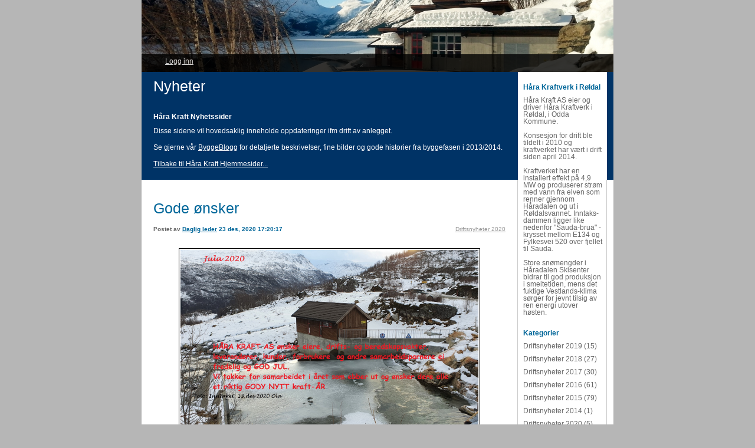

--- FILE ---
content_type: text/html; charset=UTF-8
request_url: http://nyheter.haarakraft.no/
body_size: 13047
content:


<!DOCTYPE html>
<html lang="nb-NO">
<head>
	<meta charset="UTF-8" />
    <meta http-equiv="Content-Type" content="text/html"  />
    <!-- Mobile Specific Metas ================================================== -->

    <meta name="viewport" content="width=device-width, initial-scale=1">

    <link rel="profile" href="http://gmpg.org/xfn/11"/>
    <link rel="pingback" href="http://nyheter.haarakraft.no/xmlrpc.php"/>
    <title>Nyheter &#8211; Haara Kraft AS</title>
<meta name='robots' content='max-image-preview:large' />
<link rel='dns-prefetch' href='//ilo-static.cdn-one.com' />
<link rel="alternate" type="application/rss+xml" title="Nyheter &raquo; strøm" href="https://nyheter.haarakraft.no/feed/" />
<link rel="alternate" type="application/rss+xml" title="Nyheter &raquo; kommentarstrøm" href="https://nyheter.haarakraft.no/comments/feed/" />
<style id='wp-img-auto-sizes-contain-inline-css' type='text/css'>
img:is([sizes=auto i],[sizes^="auto," i]){contain-intrinsic-size:3000px 1500px}
/*# sourceURL=wp-img-auto-sizes-contain-inline-css */
</style>
<style id='wp-emoji-styles-inline-css' type='text/css'>

	img.wp-smiley, img.emoji {
		display: inline !important;
		border: none !important;
		box-shadow: none !important;
		height: 1em !important;
		width: 1em !important;
		margin: 0 0.07em !important;
		vertical-align: -0.1em !important;
		background: none !important;
		padding: 0 !important;
	}
/*# sourceURL=wp-emoji-styles-inline-css */
</style>
<style id='wp-block-library-inline-css' type='text/css'>
:root{--wp-block-synced-color:#7a00df;--wp-block-synced-color--rgb:122,0,223;--wp-bound-block-color:var(--wp-block-synced-color);--wp-editor-canvas-background:#ddd;--wp-admin-theme-color:#007cba;--wp-admin-theme-color--rgb:0,124,186;--wp-admin-theme-color-darker-10:#006ba1;--wp-admin-theme-color-darker-10--rgb:0,107,160.5;--wp-admin-theme-color-darker-20:#005a87;--wp-admin-theme-color-darker-20--rgb:0,90,135;--wp-admin-border-width-focus:2px}@media (min-resolution:192dpi){:root{--wp-admin-border-width-focus:1.5px}}.wp-element-button{cursor:pointer}:root .has-very-light-gray-background-color{background-color:#eee}:root .has-very-dark-gray-background-color{background-color:#313131}:root .has-very-light-gray-color{color:#eee}:root .has-very-dark-gray-color{color:#313131}:root .has-vivid-green-cyan-to-vivid-cyan-blue-gradient-background{background:linear-gradient(135deg,#00d084,#0693e3)}:root .has-purple-crush-gradient-background{background:linear-gradient(135deg,#34e2e4,#4721fb 50%,#ab1dfe)}:root .has-hazy-dawn-gradient-background{background:linear-gradient(135deg,#faaca8,#dad0ec)}:root .has-subdued-olive-gradient-background{background:linear-gradient(135deg,#fafae1,#67a671)}:root .has-atomic-cream-gradient-background{background:linear-gradient(135deg,#fdd79a,#004a59)}:root .has-nightshade-gradient-background{background:linear-gradient(135deg,#330968,#31cdcf)}:root .has-midnight-gradient-background{background:linear-gradient(135deg,#020381,#2874fc)}:root{--wp--preset--font-size--normal:16px;--wp--preset--font-size--huge:42px}.has-regular-font-size{font-size:1em}.has-larger-font-size{font-size:2.625em}.has-normal-font-size{font-size:var(--wp--preset--font-size--normal)}.has-huge-font-size{font-size:var(--wp--preset--font-size--huge)}.has-text-align-center{text-align:center}.has-text-align-left{text-align:left}.has-text-align-right{text-align:right}.has-fit-text{white-space:nowrap!important}#end-resizable-editor-section{display:none}.aligncenter{clear:both}.items-justified-left{justify-content:flex-start}.items-justified-center{justify-content:center}.items-justified-right{justify-content:flex-end}.items-justified-space-between{justify-content:space-between}.screen-reader-text{border:0;clip-path:inset(50%);height:1px;margin:-1px;overflow:hidden;padding:0;position:absolute;width:1px;word-wrap:normal!important}.screen-reader-text:focus{background-color:#ddd;clip-path:none;color:#444;display:block;font-size:1em;height:auto;left:5px;line-height:normal;padding:15px 23px 14px;text-decoration:none;top:5px;width:auto;z-index:100000}html :where(.has-border-color){border-style:solid}html :where([style*=border-top-color]){border-top-style:solid}html :where([style*=border-right-color]){border-right-style:solid}html :where([style*=border-bottom-color]){border-bottom-style:solid}html :where([style*=border-left-color]){border-left-style:solid}html :where([style*=border-width]){border-style:solid}html :where([style*=border-top-width]){border-top-style:solid}html :where([style*=border-right-width]){border-right-style:solid}html :where([style*=border-bottom-width]){border-bottom-style:solid}html :where([style*=border-left-width]){border-left-style:solid}html :where(img[class*=wp-image-]){height:auto;max-width:100%}:where(figure){margin:0 0 1em}html :where(.is-position-sticky){--wp-admin--admin-bar--position-offset:var(--wp-admin--admin-bar--height,0px)}@media screen and (max-width:600px){html :where(.is-position-sticky){--wp-admin--admin-bar--position-offset:0px}}

/*# sourceURL=wp-block-library-inline-css */
</style><style id='wp-block-image-inline-css' type='text/css'>
.wp-block-image>a,.wp-block-image>figure>a{display:inline-block}.wp-block-image img{box-sizing:border-box;height:auto;max-width:100%;vertical-align:bottom}@media not (prefers-reduced-motion){.wp-block-image img.hide{visibility:hidden}.wp-block-image img.show{animation:show-content-image .4s}}.wp-block-image[style*=border-radius] img,.wp-block-image[style*=border-radius]>a{border-radius:inherit}.wp-block-image.has-custom-border img{box-sizing:border-box}.wp-block-image.aligncenter{text-align:center}.wp-block-image.alignfull>a,.wp-block-image.alignwide>a{width:100%}.wp-block-image.alignfull img,.wp-block-image.alignwide img{height:auto;width:100%}.wp-block-image .aligncenter,.wp-block-image .alignleft,.wp-block-image .alignright,.wp-block-image.aligncenter,.wp-block-image.alignleft,.wp-block-image.alignright{display:table}.wp-block-image .aligncenter>figcaption,.wp-block-image .alignleft>figcaption,.wp-block-image .alignright>figcaption,.wp-block-image.aligncenter>figcaption,.wp-block-image.alignleft>figcaption,.wp-block-image.alignright>figcaption{caption-side:bottom;display:table-caption}.wp-block-image .alignleft{float:left;margin:.5em 1em .5em 0}.wp-block-image .alignright{float:right;margin:.5em 0 .5em 1em}.wp-block-image .aligncenter{margin-left:auto;margin-right:auto}.wp-block-image :where(figcaption){margin-bottom:1em;margin-top:.5em}.wp-block-image.is-style-circle-mask img{border-radius:9999px}@supports ((-webkit-mask-image:none) or (mask-image:none)) or (-webkit-mask-image:none){.wp-block-image.is-style-circle-mask img{border-radius:0;-webkit-mask-image:url('data:image/svg+xml;utf8,<svg viewBox="0 0 100 100" xmlns="http://www.w3.org/2000/svg"><circle cx="50" cy="50" r="50"/></svg>');mask-image:url('data:image/svg+xml;utf8,<svg viewBox="0 0 100 100" xmlns="http://www.w3.org/2000/svg"><circle cx="50" cy="50" r="50"/></svg>');mask-mode:alpha;-webkit-mask-position:center;mask-position:center;-webkit-mask-repeat:no-repeat;mask-repeat:no-repeat;-webkit-mask-size:contain;mask-size:contain}}:root :where(.wp-block-image.is-style-rounded img,.wp-block-image .is-style-rounded img){border-radius:9999px}.wp-block-image figure{margin:0}.wp-lightbox-container{display:flex;flex-direction:column;position:relative}.wp-lightbox-container img{cursor:zoom-in}.wp-lightbox-container img:hover+button{opacity:1}.wp-lightbox-container button{align-items:center;backdrop-filter:blur(16px) saturate(180%);background-color:#5a5a5a40;border:none;border-radius:4px;cursor:zoom-in;display:flex;height:20px;justify-content:center;opacity:0;padding:0;position:absolute;right:16px;text-align:center;top:16px;width:20px;z-index:100}@media not (prefers-reduced-motion){.wp-lightbox-container button{transition:opacity .2s ease}}.wp-lightbox-container button:focus-visible{outline:3px auto #5a5a5a40;outline:3px auto -webkit-focus-ring-color;outline-offset:3px}.wp-lightbox-container button:hover{cursor:pointer;opacity:1}.wp-lightbox-container button:focus{opacity:1}.wp-lightbox-container button:focus,.wp-lightbox-container button:hover,.wp-lightbox-container button:not(:hover):not(:active):not(.has-background){background-color:#5a5a5a40;border:none}.wp-lightbox-overlay{box-sizing:border-box;cursor:zoom-out;height:100vh;left:0;overflow:hidden;position:fixed;top:0;visibility:hidden;width:100%;z-index:100000}.wp-lightbox-overlay .close-button{align-items:center;cursor:pointer;display:flex;justify-content:center;min-height:40px;min-width:40px;padding:0;position:absolute;right:calc(env(safe-area-inset-right) + 16px);top:calc(env(safe-area-inset-top) + 16px);z-index:5000000}.wp-lightbox-overlay .close-button:focus,.wp-lightbox-overlay .close-button:hover,.wp-lightbox-overlay .close-button:not(:hover):not(:active):not(.has-background){background:none;border:none}.wp-lightbox-overlay .lightbox-image-container{height:var(--wp--lightbox-container-height);left:50%;overflow:hidden;position:absolute;top:50%;transform:translate(-50%,-50%);transform-origin:top left;width:var(--wp--lightbox-container-width);z-index:9999999999}.wp-lightbox-overlay .wp-block-image{align-items:center;box-sizing:border-box;display:flex;height:100%;justify-content:center;margin:0;position:relative;transform-origin:0 0;width:100%;z-index:3000000}.wp-lightbox-overlay .wp-block-image img{height:var(--wp--lightbox-image-height);min-height:var(--wp--lightbox-image-height);min-width:var(--wp--lightbox-image-width);width:var(--wp--lightbox-image-width)}.wp-lightbox-overlay .wp-block-image figcaption{display:none}.wp-lightbox-overlay button{background:none;border:none}.wp-lightbox-overlay .scrim{background-color:#fff;height:100%;opacity:.9;position:absolute;width:100%;z-index:2000000}.wp-lightbox-overlay.active{visibility:visible}@media not (prefers-reduced-motion){.wp-lightbox-overlay.active{animation:turn-on-visibility .25s both}.wp-lightbox-overlay.active img{animation:turn-on-visibility .35s both}.wp-lightbox-overlay.show-closing-animation:not(.active){animation:turn-off-visibility .35s both}.wp-lightbox-overlay.show-closing-animation:not(.active) img{animation:turn-off-visibility .25s both}.wp-lightbox-overlay.zoom.active{animation:none;opacity:1;visibility:visible}.wp-lightbox-overlay.zoom.active .lightbox-image-container{animation:lightbox-zoom-in .4s}.wp-lightbox-overlay.zoom.active .lightbox-image-container img{animation:none}.wp-lightbox-overlay.zoom.active .scrim{animation:turn-on-visibility .4s forwards}.wp-lightbox-overlay.zoom.show-closing-animation:not(.active){animation:none}.wp-lightbox-overlay.zoom.show-closing-animation:not(.active) .lightbox-image-container{animation:lightbox-zoom-out .4s}.wp-lightbox-overlay.zoom.show-closing-animation:not(.active) .lightbox-image-container img{animation:none}.wp-lightbox-overlay.zoom.show-closing-animation:not(.active) .scrim{animation:turn-off-visibility .4s forwards}}@keyframes show-content-image{0%{visibility:hidden}99%{visibility:hidden}to{visibility:visible}}@keyframes turn-on-visibility{0%{opacity:0}to{opacity:1}}@keyframes turn-off-visibility{0%{opacity:1;visibility:visible}99%{opacity:0;visibility:visible}to{opacity:0;visibility:hidden}}@keyframes lightbox-zoom-in{0%{transform:translate(calc((-100vw + var(--wp--lightbox-scrollbar-width))/2 + var(--wp--lightbox-initial-left-position)),calc(-50vh + var(--wp--lightbox-initial-top-position))) scale(var(--wp--lightbox-scale))}to{transform:translate(-50%,-50%) scale(1)}}@keyframes lightbox-zoom-out{0%{transform:translate(-50%,-50%) scale(1);visibility:visible}99%{visibility:visible}to{transform:translate(calc((-100vw + var(--wp--lightbox-scrollbar-width))/2 + var(--wp--lightbox-initial-left-position)),calc(-50vh + var(--wp--lightbox-initial-top-position))) scale(var(--wp--lightbox-scale));visibility:hidden}}
/*# sourceURL=http://nyheter.haarakraft.no/wp-includes/blocks/image/style.min.css */
</style>
<style id='wp-block-paragraph-inline-css' type='text/css'>
.is-small-text{font-size:.875em}.is-regular-text{font-size:1em}.is-large-text{font-size:2.25em}.is-larger-text{font-size:3em}.has-drop-cap:not(:focus):first-letter{float:left;font-size:8.4em;font-style:normal;font-weight:100;line-height:.68;margin:.05em .1em 0 0;text-transform:uppercase}body.rtl .has-drop-cap:not(:focus):first-letter{float:none;margin-left:.1em}p.has-drop-cap.has-background{overflow:hidden}:root :where(p.has-background){padding:1.25em 2.375em}:where(p.has-text-color:not(.has-link-color)) a{color:inherit}p.has-text-align-left[style*="writing-mode:vertical-lr"],p.has-text-align-right[style*="writing-mode:vertical-rl"]{rotate:180deg}
/*# sourceURL=http://nyheter.haarakraft.no/wp-includes/blocks/paragraph/style.min.css */
</style>
<style id='global-styles-inline-css' type='text/css'>
:root{--wp--preset--aspect-ratio--square: 1;--wp--preset--aspect-ratio--4-3: 4/3;--wp--preset--aspect-ratio--3-4: 3/4;--wp--preset--aspect-ratio--3-2: 3/2;--wp--preset--aspect-ratio--2-3: 2/3;--wp--preset--aspect-ratio--16-9: 16/9;--wp--preset--aspect-ratio--9-16: 9/16;--wp--preset--color--black: #000000;--wp--preset--color--cyan-bluish-gray: #abb8c3;--wp--preset--color--white: #ffffff;--wp--preset--color--pale-pink: #f78da7;--wp--preset--color--vivid-red: #cf2e2e;--wp--preset--color--luminous-vivid-orange: #ff6900;--wp--preset--color--luminous-vivid-amber: #fcb900;--wp--preset--color--light-green-cyan: #7bdcb5;--wp--preset--color--vivid-green-cyan: #00d084;--wp--preset--color--pale-cyan-blue: #8ed1fc;--wp--preset--color--vivid-cyan-blue: #0693e3;--wp--preset--color--vivid-purple: #9b51e0;--wp--preset--gradient--vivid-cyan-blue-to-vivid-purple: linear-gradient(135deg,rgb(6,147,227) 0%,rgb(155,81,224) 100%);--wp--preset--gradient--light-green-cyan-to-vivid-green-cyan: linear-gradient(135deg,rgb(122,220,180) 0%,rgb(0,208,130) 100%);--wp--preset--gradient--luminous-vivid-amber-to-luminous-vivid-orange: linear-gradient(135deg,rgb(252,185,0) 0%,rgb(255,105,0) 100%);--wp--preset--gradient--luminous-vivid-orange-to-vivid-red: linear-gradient(135deg,rgb(255,105,0) 0%,rgb(207,46,46) 100%);--wp--preset--gradient--very-light-gray-to-cyan-bluish-gray: linear-gradient(135deg,rgb(238,238,238) 0%,rgb(169,184,195) 100%);--wp--preset--gradient--cool-to-warm-spectrum: linear-gradient(135deg,rgb(74,234,220) 0%,rgb(151,120,209) 20%,rgb(207,42,186) 40%,rgb(238,44,130) 60%,rgb(251,105,98) 80%,rgb(254,248,76) 100%);--wp--preset--gradient--blush-light-purple: linear-gradient(135deg,rgb(255,206,236) 0%,rgb(152,150,240) 100%);--wp--preset--gradient--blush-bordeaux: linear-gradient(135deg,rgb(254,205,165) 0%,rgb(254,45,45) 50%,rgb(107,0,62) 100%);--wp--preset--gradient--luminous-dusk: linear-gradient(135deg,rgb(255,203,112) 0%,rgb(199,81,192) 50%,rgb(65,88,208) 100%);--wp--preset--gradient--pale-ocean: linear-gradient(135deg,rgb(255,245,203) 0%,rgb(182,227,212) 50%,rgb(51,167,181) 100%);--wp--preset--gradient--electric-grass: linear-gradient(135deg,rgb(202,248,128) 0%,rgb(113,206,126) 100%);--wp--preset--gradient--midnight: linear-gradient(135deg,rgb(2,3,129) 0%,rgb(40,116,252) 100%);--wp--preset--font-size--small: 13px;--wp--preset--font-size--medium: 20px;--wp--preset--font-size--large: 36px;--wp--preset--font-size--x-large: 42px;--wp--preset--spacing--20: 0.44rem;--wp--preset--spacing--30: 0.67rem;--wp--preset--spacing--40: 1rem;--wp--preset--spacing--50: 1.5rem;--wp--preset--spacing--60: 2.25rem;--wp--preset--spacing--70: 3.38rem;--wp--preset--spacing--80: 5.06rem;--wp--preset--shadow--natural: 6px 6px 9px rgba(0, 0, 0, 0.2);--wp--preset--shadow--deep: 12px 12px 50px rgba(0, 0, 0, 0.4);--wp--preset--shadow--sharp: 6px 6px 0px rgba(0, 0, 0, 0.2);--wp--preset--shadow--outlined: 6px 6px 0px -3px rgb(255, 255, 255), 6px 6px rgb(0, 0, 0);--wp--preset--shadow--crisp: 6px 6px 0px rgb(0, 0, 0);}:where(.is-layout-flex){gap: 0.5em;}:where(.is-layout-grid){gap: 0.5em;}body .is-layout-flex{display: flex;}.is-layout-flex{flex-wrap: wrap;align-items: center;}.is-layout-flex > :is(*, div){margin: 0;}body .is-layout-grid{display: grid;}.is-layout-grid > :is(*, div){margin: 0;}:where(.wp-block-columns.is-layout-flex){gap: 2em;}:where(.wp-block-columns.is-layout-grid){gap: 2em;}:where(.wp-block-post-template.is-layout-flex){gap: 1.25em;}:where(.wp-block-post-template.is-layout-grid){gap: 1.25em;}.has-black-color{color: var(--wp--preset--color--black) !important;}.has-cyan-bluish-gray-color{color: var(--wp--preset--color--cyan-bluish-gray) !important;}.has-white-color{color: var(--wp--preset--color--white) !important;}.has-pale-pink-color{color: var(--wp--preset--color--pale-pink) !important;}.has-vivid-red-color{color: var(--wp--preset--color--vivid-red) !important;}.has-luminous-vivid-orange-color{color: var(--wp--preset--color--luminous-vivid-orange) !important;}.has-luminous-vivid-amber-color{color: var(--wp--preset--color--luminous-vivid-amber) !important;}.has-light-green-cyan-color{color: var(--wp--preset--color--light-green-cyan) !important;}.has-vivid-green-cyan-color{color: var(--wp--preset--color--vivid-green-cyan) !important;}.has-pale-cyan-blue-color{color: var(--wp--preset--color--pale-cyan-blue) !important;}.has-vivid-cyan-blue-color{color: var(--wp--preset--color--vivid-cyan-blue) !important;}.has-vivid-purple-color{color: var(--wp--preset--color--vivid-purple) !important;}.has-black-background-color{background-color: var(--wp--preset--color--black) !important;}.has-cyan-bluish-gray-background-color{background-color: var(--wp--preset--color--cyan-bluish-gray) !important;}.has-white-background-color{background-color: var(--wp--preset--color--white) !important;}.has-pale-pink-background-color{background-color: var(--wp--preset--color--pale-pink) !important;}.has-vivid-red-background-color{background-color: var(--wp--preset--color--vivid-red) !important;}.has-luminous-vivid-orange-background-color{background-color: var(--wp--preset--color--luminous-vivid-orange) !important;}.has-luminous-vivid-amber-background-color{background-color: var(--wp--preset--color--luminous-vivid-amber) !important;}.has-light-green-cyan-background-color{background-color: var(--wp--preset--color--light-green-cyan) !important;}.has-vivid-green-cyan-background-color{background-color: var(--wp--preset--color--vivid-green-cyan) !important;}.has-pale-cyan-blue-background-color{background-color: var(--wp--preset--color--pale-cyan-blue) !important;}.has-vivid-cyan-blue-background-color{background-color: var(--wp--preset--color--vivid-cyan-blue) !important;}.has-vivid-purple-background-color{background-color: var(--wp--preset--color--vivid-purple) !important;}.has-black-border-color{border-color: var(--wp--preset--color--black) !important;}.has-cyan-bluish-gray-border-color{border-color: var(--wp--preset--color--cyan-bluish-gray) !important;}.has-white-border-color{border-color: var(--wp--preset--color--white) !important;}.has-pale-pink-border-color{border-color: var(--wp--preset--color--pale-pink) !important;}.has-vivid-red-border-color{border-color: var(--wp--preset--color--vivid-red) !important;}.has-luminous-vivid-orange-border-color{border-color: var(--wp--preset--color--luminous-vivid-orange) !important;}.has-luminous-vivid-amber-border-color{border-color: var(--wp--preset--color--luminous-vivid-amber) !important;}.has-light-green-cyan-border-color{border-color: var(--wp--preset--color--light-green-cyan) !important;}.has-vivid-green-cyan-border-color{border-color: var(--wp--preset--color--vivid-green-cyan) !important;}.has-pale-cyan-blue-border-color{border-color: var(--wp--preset--color--pale-cyan-blue) !important;}.has-vivid-cyan-blue-border-color{border-color: var(--wp--preset--color--vivid-cyan-blue) !important;}.has-vivid-purple-border-color{border-color: var(--wp--preset--color--vivid-purple) !important;}.has-vivid-cyan-blue-to-vivid-purple-gradient-background{background: var(--wp--preset--gradient--vivid-cyan-blue-to-vivid-purple) !important;}.has-light-green-cyan-to-vivid-green-cyan-gradient-background{background: var(--wp--preset--gradient--light-green-cyan-to-vivid-green-cyan) !important;}.has-luminous-vivid-amber-to-luminous-vivid-orange-gradient-background{background: var(--wp--preset--gradient--luminous-vivid-amber-to-luminous-vivid-orange) !important;}.has-luminous-vivid-orange-to-vivid-red-gradient-background{background: var(--wp--preset--gradient--luminous-vivid-orange-to-vivid-red) !important;}.has-very-light-gray-to-cyan-bluish-gray-gradient-background{background: var(--wp--preset--gradient--very-light-gray-to-cyan-bluish-gray) !important;}.has-cool-to-warm-spectrum-gradient-background{background: var(--wp--preset--gradient--cool-to-warm-spectrum) !important;}.has-blush-light-purple-gradient-background{background: var(--wp--preset--gradient--blush-light-purple) !important;}.has-blush-bordeaux-gradient-background{background: var(--wp--preset--gradient--blush-bordeaux) !important;}.has-luminous-dusk-gradient-background{background: var(--wp--preset--gradient--luminous-dusk) !important;}.has-pale-ocean-gradient-background{background: var(--wp--preset--gradient--pale-ocean) !important;}.has-electric-grass-gradient-background{background: var(--wp--preset--gradient--electric-grass) !important;}.has-midnight-gradient-background{background: var(--wp--preset--gradient--midnight) !important;}.has-small-font-size{font-size: var(--wp--preset--font-size--small) !important;}.has-medium-font-size{font-size: var(--wp--preset--font-size--medium) !important;}.has-large-font-size{font-size: var(--wp--preset--font-size--large) !important;}.has-x-large-font-size{font-size: var(--wp--preset--font-size--x-large) !important;}
/*# sourceURL=global-styles-inline-css */
</style>

<style id='classic-theme-styles-inline-css' type='text/css'>
/*! This file is auto-generated */
.wp-block-button__link{color:#fff;background-color:#32373c;border-radius:9999px;box-shadow:none;text-decoration:none;padding:calc(.667em + 2px) calc(1.333em + 2px);font-size:1.125em}.wp-block-file__button{background:#32373c;color:#fff;text-decoration:none}
/*# sourceURL=/wp-includes/css/classic-themes.min.css */
</style>
<link rel='stylesheet' id='finance3_default_css-css' href='http://nyheter.haarakraft.no/wp-content/themes/onecom-ilotheme/assets/css/default.css?ver=6.9' type='text/css' media='all' />
<link rel='stylesheet' id='shinyboxcss-css' href='http://nyheter.haarakraft.no/wp-content/themes/onecom-ilotheme/assets/css/shinybox.min.css?ver=6.9' type='text/css' media='all' />
<link rel='stylesheet' id='finance3_css-css' href='//ilo-static.cdn-one.com/iloapp/blog/css/finance3.css?ver=6.9' type='text/css' media='all' />
<link rel='stylesheet' id='finance3_responsive-css' href='http://nyheter.haarakraft.no/wp-content/themes/onecom-ilotheme/assets/css/responsive.css?ver=6.9' type='text/css' media='all' />
<script type="text/javascript" src="http://nyheter.haarakraft.no/wp-includes/js/jquery/jquery.min.js?ver=3.7.1" id="jquery-core-js"></script>
<script type="text/javascript" src="http://nyheter.haarakraft.no/wp-includes/js/jquery/jquery-migrate.min.js?ver=3.4.1" id="jquery-migrate-js"></script>
<link rel="https://api.w.org/" href="https://nyheter.haarakraft.no/wp-json/" /><link rel="EditURI" type="application/rsd+xml" title="RSD" href="https://nyheter.haarakraft.no/xmlrpc.php?rsd" />
<meta name="generator" content="WordPress 6.9" />
<style>[class*=" icon-oc-"],[class^=icon-oc-]{speak:none;font-style:normal;font-weight:400;font-variant:normal;text-transform:none;line-height:1;-webkit-font-smoothing:antialiased;-moz-osx-font-smoothing:grayscale}.icon-oc-one-com-white-32px-fill:before{content:"901"}.icon-oc-one-com:before{content:"900"}#one-com-icon,.toplevel_page_onecom-wp .wp-menu-image{speak:none;display:flex;align-items:center;justify-content:center;text-transform:none;line-height:1;-webkit-font-smoothing:antialiased;-moz-osx-font-smoothing:grayscale}.onecom-wp-admin-bar-item>a,.toplevel_page_onecom-wp>.wp-menu-name{font-size:16px;font-weight:400;line-height:1}.toplevel_page_onecom-wp>.wp-menu-name img{width:69px;height:9px;}.wp-submenu-wrap.wp-submenu>.wp-submenu-head>img{width:88px;height:auto}.onecom-wp-admin-bar-item>a img{height:7px!important}.onecom-wp-admin-bar-item>a img,.toplevel_page_onecom-wp>.wp-menu-name img{opacity:.8}.onecom-wp-admin-bar-item.hover>a img,.toplevel_page_onecom-wp.wp-has-current-submenu>.wp-menu-name img,li.opensub>a.toplevel_page_onecom-wp>.wp-menu-name img{opacity:1}#one-com-icon:before,.onecom-wp-admin-bar-item>a:before,.toplevel_page_onecom-wp>.wp-menu-image:before{content:'';position:static!important;background-color:rgba(240,245,250,.4);border-radius:102px;width:18px;height:18px;padding:0!important}.onecom-wp-admin-bar-item>a:before{width:14px;height:14px}.onecom-wp-admin-bar-item.hover>a:before,.toplevel_page_onecom-wp.opensub>a>.wp-menu-image:before,.toplevel_page_onecom-wp.wp-has-current-submenu>.wp-menu-image:before{background-color:#76b82a}.onecom-wp-admin-bar-item>a{display:inline-flex!important;align-items:center;justify-content:center}#one-com-logo-wrapper{font-size:4em}#one-com-icon{vertical-align:middle}.imagify-welcome{display:none !important;}</style><noscript><style>.vce-row-container .vcv-lozad {display: none}</style></noscript><meta name="generator" content="Powered by Visual Composer Website Builder - fast and easy-to-use drag and drop visual editor for WordPress."/><style type="text/css">.recentcomments a{display:inline !important;padding:0 !important;margin:0 !important;}</style>        <!--Customizer CSS-->
        <style type="text/css">
                    </style>
        <!--/Customizer CSS-->
		    </head>
<body class="home blog wp-theme-onecom-ilotheme finance3 vcwb">


<!-- START master wrapper -->
<div id="containerDiv">
	<!-- START banner container -->
    <div id="bannerDiv">
    <img src="http://nyheter.haarakraft.no/wp-content/uploads/imported-media/images/1429334095.jpg" alt="Blog Image" /></div>    <!-- END banner container -->


	<!-- START header div -->
    <div id="headerDiv">
    <div>
        <h1><a href="https://nyheter.haarakraft.no/">Nyheter</a></h1>
        <h2 id='ilo_about_blog_title'>Håra Kraft Nyhetssider</h2><p id='ilo_blog_description'>Disse sidene vil hovedsaklig inneholde oppdateringer ifm drift av anlegget.<br /><br />Se gjerne vår <a href="http://byggeblogg.haarakraft.no" target="_blank">ByggeBlogg</a> for detaljerte beskrivelser, fine bilder og gode historier fra byggefasen i 2013/2014.<br /><br /><a href="http://www.haarakraft.no" target="_blank">Tilbake til Håra Kraft Hjemmesider...</a>
</p>    </div>
</div>	<!-- END header div -->


	<!--- START main div --->
    <div id="mainDiv">

    
            <div class="post post-296 type-post status-publish format-standard hentry category-driftsnyheter-2020">
                <h2><a href="https://nyheter.haarakraft.no/2020/12/23/god-onsker/">Gode ønsker</a></h2>

                <a class="categoryAnchor" href="https://nyheter.haarakraft.no/category/driftsnyheter-2020/" title="Driftsnyheter 2020" rel="nofollow">Driftsnyheter 2020</a>
                <span class="time"><span class="byline"> Postet av <span class="author vcard"><a class="url fn n" href="https://nyheter.haarakraft.no/author/olahaaraonline-no/">Daglig leder</a></span></span><span class="posted-on"><span class="screen-reader-text">Posted on</span> <a href="https://nyheter.haarakraft.no/2020/12/23/" rel="bookmark" class="plain-link" datetime="2020-12-23T17:20:17+01:00">23 des, 2020 17:20:17</a></span></span>

                <br>
                                <div class="post-content">
                    
<figure class="wp-block-image"><img fetchpriority="high" decoding="async" width="2977" height="1749" src="https://usercontent.one/wp/nyheter.haarakraft.no/wp-content/uploads/2020/12/Håra-Kraft-Julehilsen-2020.jpg" alt="" class="wp-image-297" srcset="https://usercontent.one/wp/nyheter.haarakraft.no/wp-content/uploads/2020/12/Håra-Kraft-Julehilsen-2020.jpg 2977w, https://usercontent.one/wp/nyheter.haarakraft.no/wp-content/uploads/2020/12/Håra-Kraft-Julehilsen-2020-500x294.jpg 500w" sizes="(max-width: 2977px) 100vw, 2977px" /></figure>
                </div>
                <br><br>

                <!-- Post Footer CTA links -->
                <ul class="cta-links">
                    <li class="commentLi"><a class="commentAnchor" href="https://nyheter.haarakraft.no/2020/12/23/god-onsker/#respond">
                            Kommentarer(0)</a>
                        <span class="time niceURL">https://nyheter.haarakraft.no/?p=296</span>
                    </li>

                    
                    
                </ul>
                
            </div><!-- End of post -->

        
            <div class="post post-290 type-post status-publish format-standard hentry category-driftsnyheter-2020">
                <h2><a href="https://nyheter.haarakraft.no/2020/01/27/10-ars-jubileum/">10-års jubileum</a></h2>

                <a class="categoryAnchor" href="https://nyheter.haarakraft.no/category/driftsnyheter-2020/" title="Driftsnyheter 2020" rel="nofollow">Driftsnyheter 2020</a>
                <span class="time"><span class="byline"> Postet av <span class="author vcard"><a class="url fn n" href="https://nyheter.haarakraft.no/author/olahaaraonline-no/">Daglig leder</a></span></span><span class="posted-on"><span class="screen-reader-text">Posted on</span> <a href="https://nyheter.haarakraft.no/2020/01/27/" rel="bookmark" class="plain-link" datetime="2020-01-27T21:11:44+01:00">27 jan, 2020 21:11:44</a></span></span>

                <br>
                                <div class="post-content">
                    
<p>22.januar 2020 er en merkedag &#8211; det er allerede 10 år siden Håra Kraft AS fikk konsesjon. Disse 10 åra har gått fort.</p>



<figure class="wp-block-image"><img decoding="async" width="829" height="825" src="https://usercontent.one/wp/nyheter.haarakraft.no/wp-content/uploads/2020/01/Konsesjon.png" alt="" class="wp-image-291" srcset="https://usercontent.one/wp/nyheter.haarakraft.no/wp-content/uploads/2020/01/Konsesjon.png 829w, https://usercontent.one/wp/nyheter.haarakraft.no/wp-content/uploads/2020/01/Konsesjon-500x498.png 500w" sizes="(max-width: 829px) 100vw, 829px" /></figure>
                </div>
                <br><br>

                <!-- Post Footer CTA links -->
                <ul class="cta-links">
                    <li class="commentLi"><a class="commentAnchor" href="https://nyheter.haarakraft.no/2020/01/27/10-ars-jubileum/#respond">
                            Kommentarer(0)</a>
                        <span class="time niceURL">https://nyheter.haarakraft.no/?p=290</span>
                    </li>

                    
                    
                </ul>
                
            </div><!-- End of post -->

        
            <div class="post post-281 type-post status-publish format-standard hentry category-driftsnyheter-2020">
                <h2><a href="https://nyheter.haarakraft.no/2020/01/05/nytt-ar-2020/">Nytt år &#8211; 2020.</a></h2>

                <a class="categoryAnchor" href="https://nyheter.haarakraft.no/category/driftsnyheter-2020/" title="Driftsnyheter 2020" rel="nofollow">Driftsnyheter 2020</a>
                <span class="time"><span class="byline"> Postet av <span class="author vcard"><a class="url fn n" href="https://nyheter.haarakraft.no/author/olahaaraonline-no/">Daglig leder</a></span></span><span class="posted-on"><span class="screen-reader-text">Posted on</span> <a href="https://nyheter.haarakraft.no/2020/01/05/" rel="bookmark" class="plain-link" datetime="2020-01-05T21:17:51+01:00">05 jan, 2020 21:17:51</a></span></span>

                <br>
                                <div class="post-content">
                    
<p>Dette årsskiftet er ganske spesielt. Over natta er vi ikke lenger lokalisert i Odda Kommune eller Hordaland, men i Ullensvang kommune og Vestland Fylke. Røldal er nå uansett der det alltid har vert og vil fortsatt være en sørlig &#8220;utkant&#8221; både i kommune og fylke, men det er Røldal vant med å være. Heldigvis er Røldal fortsatt lite sentralt plassert &#8211; mellom øst og vest. Det blir spennende å se om endringene vil bety noe både for Røldal og for Håra Kraft AS.</p>



<figure class="wp-block-image"><img decoding="async" width="631" height="669" src="https://usercontent.one/wp/nyheter.haarakraft.no/wp-content/uploads/2020/01/Kart-Vestland-fylke-m-Røldal-markert.png" alt="" class="wp-image-282" srcset="https://usercontent.one/wp/nyheter.haarakraft.no/wp-content/uploads/2020/01/Kart-Vestland-fylke-m-Røldal-markert.png 631w, https://usercontent.one/wp/nyheter.haarakraft.no/wp-content/uploads/2020/01/Kart-Vestland-fylke-m-Røldal-markert-500x530.png 500w" sizes="(max-width: 631px) 100vw, 631px" /><figcaption>Vestland Fylke, med Røldal markert i sør.</figcaption></figure>



<div class="wp-block-image"><figure class="aligncenter is-resized"><img loading="lazy" decoding="async" src="https://usercontent.one/wp/nyheter.haarakraft.no/wp-content/uploads/2020/01/Ullensvang-Kommune.png" alt="" class="wp-image-283" width="223" height="292"/><figcaption>Ullensvang kommune</figcaption></figure></div>



<figure class="wp-block-image"><img loading="lazy" decoding="async" width="647" height="662" src="https://usercontent.one/wp/nyheter.haarakraft.no/wp-content/uploads/2020/01/Fakta-sammensatt-1.png" alt="" class="wp-image-286" srcset="https://usercontent.one/wp/nyheter.haarakraft.no/wp-content/uploads/2020/01/Fakta-sammensatt-1.png 647w, https://usercontent.one/wp/nyheter.haarakraft.no/wp-content/uploads/2020/01/Fakta-sammensatt-1-500x512.png 500w" sizes="auto, (max-width: 647px) 100vw, 647px" /><figcaption>Fakta</figcaption></figure>
                </div>
                <br><br>

                <!-- Post Footer CTA links -->
                <ul class="cta-links">
                    <li class="commentLi"><a class="commentAnchor" href="https://nyheter.haarakraft.no/2020/01/05/nytt-ar-2020/#respond">
                            Kommentarer(0)</a>
                        <span class="time niceURL">https://nyheter.haarakraft.no/?p=281</span>
                    </li>

                    
                    
                </ul>
                
            </div><!-- End of post -->

        
            <div class="post post-275 type-post status-publish format-standard hentry category-category6">
                <h2><a href="https://nyheter.haarakraft.no/2020/01/01/275/">Julehilsen</a></h2>

                <a class="categoryAnchor" href="https://nyheter.haarakraft.no/category/category6/" title="Driftsnyheter 2019" rel="nofollow">Driftsnyheter 2019</a>
                <span class="time"><span class="byline"> Postet av <span class="author vcard"><a class="url fn n" href="https://nyheter.haarakraft.no/author/olahaaraonline-no/">Daglig leder</a></span></span><span class="posted-on"><span class="screen-reader-text">Posted on</span> <a href="https://nyheter.haarakraft.no/2020/01/01/" rel="bookmark" class="plain-link" datetime="2020-01-01T23:19:26+01:00">01 jan, 2020 23:19:26</a></span></span>

                <br>
                                <div class="post-content">
                    
<figure class="wp-block-image"><img loading="lazy" decoding="async" width="844" height="503" src="https://usercontent.one/wp/nyheter.haarakraft.no/wp-content/uploads/2020/01/Julehilsen-fra-Håra-Kraft-AS-2019.png" alt="" class="wp-image-276" srcset="https://usercontent.one/wp/nyheter.haarakraft.no/wp-content/uploads/2020/01/Julehilsen-fra-Håra-Kraft-AS-2019.png 844w, https://usercontent.one/wp/nyheter.haarakraft.no/wp-content/uploads/2020/01/Julehilsen-fra-Håra-Kraft-AS-2019-500x298.png 500w" sizes="auto, (max-width: 844px) 100vw, 844px" /></figure>



<p></p>
                </div>
                <br><br>

                <!-- Post Footer CTA links -->
                <ul class="cta-links">
                    <li class="commentLi"><a class="commentAnchor" href="https://nyheter.haarakraft.no/2020/01/01/275/#respond">
                            Kommentarer(0)</a>
                        <span class="time niceURL">https://nyheter.haarakraft.no/?p=275</span>
                    </li>

                    
                    
                </ul>
                
            </div><!-- End of post -->

        
            <div class="post post-272 type-post status-publish format-standard hentry category-driftsnyheter-2020">
                <h2><a href="https://nyheter.haarakraft.no/2020/01/01/ny-aktor-for-krafthandel/">Ny aktør for Krafthandel</a></h2>

                <a class="categoryAnchor" href="https://nyheter.haarakraft.no/category/driftsnyheter-2020/" title="Driftsnyheter 2020" rel="nofollow">Driftsnyheter 2020</a>
                <span class="time"><span class="byline"> Postet av <span class="author vcard"><a class="url fn n" href="https://nyheter.haarakraft.no/author/olahaaraonline-no/">Daglig leder</a></span></span><span class="posted-on"><span class="screen-reader-text">Posted on</span> <a href="https://nyheter.haarakraft.no/2020/01/01/" rel="bookmark" class="plain-link" datetime="2020-01-01T23:17:45+01:00">01 jan, 2020 23:17:45</a></span></span>

                <br>
                                <div class="post-content">
                    
<p>Etter en prosess gjennom høsten har Håra Kraft inngått avtale med Skagerak Energi og håndtering av kraftslag, sertifikater og opprinnelsesgarantier. Planen var en overgang fra nyttår, men praktiske årsaker gjorde at overgangen ble 30.desember. Det blir spennende å se hvilke gevinster dette vil gi.</p>



<div class="wp-block-image"><figure class="aligncenter"><img loading="lazy" decoding="async" width="269" height="110" src="https://usercontent.one/wp/nyheter.haarakraft.no/wp-content/uploads/2020/01/Logo-Skagerak-Energi.png" alt="" class="wp-image-273"/></figure></div>



<p>Vi takker våre tidligere avtaleparter, Odda Energi og Markedskraft, for samarbeidet i året som ligger bak oss.</p>
                </div>
                <br><br>

                <!-- Post Footer CTA links -->
                <ul class="cta-links">
                    <li class="commentLi"><a class="commentAnchor" href="https://nyheter.haarakraft.no/2020/01/01/ny-aktor-for-krafthandel/#respond">
                            Kommentarer(0)</a>
                        <span class="time niceURL">https://nyheter.haarakraft.no/?p=272</span>
                    </li>

                    
                    
                </ul>
                
            </div><!-- End of post -->

        
            <div class="post post-267 type-post status-publish format-standard hentry category-category6">
                <h2><a href="https://nyheter.haarakraft.no/2020/01/01/ny-skattlegging-av-kraftverk/">Ny skattlegging av kraftverk?</a></h2>

                <a class="categoryAnchor" href="https://nyheter.haarakraft.no/category/category6/" title="Driftsnyheter 2019" rel="nofollow">Driftsnyheter 2019</a>
                <span class="time"><span class="byline"> Postet av <span class="author vcard"><a class="url fn n" href="https://nyheter.haarakraft.no/author/olahaaraonline-no/">Daglig leder</a></span></span><span class="posted-on"><span class="screen-reader-text">Posted on</span> <a href="https://nyheter.haarakraft.no/2020/01/01/" rel="bookmark" class="plain-link" datetime="2020-01-01T23:07:55+01:00">01 jan, 2020 23:07:55</a></span></span>

                <br>
                                <div class="post-content">
                    
<p>Et nedsatt utvalg kom tidligere i høst med en rapport om skattlegging av kraftverk. Den skapte fort opprør i Småkraftforbundet og rundt om i småkraftmiljøet. Videre utbygging av småkraft settes i spill Kraftkommunane ville også blitt rammet, bl.a pga forslag om frafall av konsesjonsavgifter, så de også engasjerte seg. For Håra Kraft ville en endring som skissert bety underskudd og etter hvert fare for konkurs. Siden oppstarten har vi hatt et overskudd på ca 2 mil. Med ny modell ville dette vert ca 2,5 mil MINUS. Håra Kraft har i likhet med Småkraftforeningen og mange andre sett en høringsuttalelse til ekspertutvalgets forslag.</p>



<p>Rett før Jul kom gladmeldingen  om at regjeringa ville se bort fra forslagene i rapporten. Vi håper inderlig det slik.</p>



<figure class="wp-block-image"><img loading="lazy" decoding="async" width="845" height="458" src="https://usercontent.one/wp/nyheter.haarakraft.no/wp-content/uploads/2020/01/Gladmelding-ang-grunnrenteskatt.png" alt="" class="wp-image-268" srcset="https://usercontent.one/wp/nyheter.haarakraft.no/wp-content/uploads/2020/01/Gladmelding-ang-grunnrenteskatt.png 845w, https://usercontent.one/wp/nyheter.haarakraft.no/wp-content/uploads/2020/01/Gladmelding-ang-grunnrenteskatt-500x271.png 500w" sizes="auto, (max-width: 845px) 100vw, 845px" /><figcaption>Mail fra Småkraftforeningen &#8211; de var raskt ute med info.</figcaption></figure>
                </div>
                <br><br>

                <!-- Post Footer CTA links -->
                <ul class="cta-links">
                    <li class="commentLi"><a class="commentAnchor" href="https://nyheter.haarakraft.no/2020/01/01/ny-skattlegging-av-kraftverk/#respond">
                            Kommentarer(0)</a>
                        <span class="time niceURL">https://nyheter.haarakraft.no/?p=267</span>
                    </li>

                    
                    
                </ul>
                
            </div><!-- End of post -->

        
            <div class="post post-265 type-post status-publish format-standard hentry category-driftsnyheter-2020">
                <h2><a href="https://nyheter.haarakraft.no/2020/01/01/ny-trafo-i-roldal/">Ny trafo i Røldal</a></h2>

                <a class="categoryAnchor" href="https://nyheter.haarakraft.no/category/driftsnyheter-2020/" title="Driftsnyheter 2020" rel="nofollow">Driftsnyheter 2020</a>
                <span class="time"><span class="byline"> Postet av <span class="author vcard"><a class="url fn n" href="https://nyheter.haarakraft.no/author/olahaaraonline-no/">Daglig leder</a></span></span><span class="posted-on"><span class="screen-reader-text">Posted on</span> <a href="https://nyheter.haarakraft.no/2020/01/01/" rel="bookmark" class="plain-link" datetime="2020-01-01T22:27:59+01:00">01 jan, 2020 22:27:59</a></span></span>

                <br>
                                <div class="post-content">
                    
<p>Det har i lengre tid vert jobbet med å få på plass en ny trafo i Røldal. Det er viktig å få til både for at andre skal kunne bygge ut og for at vi blir mindre avhengige av &#8220;Oddalinja&#8221;. Vi leverer i dag mot Odda og er det siste kraftverket som har fått koble seg på.  Etter mye jobbing og Odda Kraft, nye småkraftutbyggere og andre ble det ila høsten endelig vedtatt å bygge ny trafo. Den skal plasseres ved dagens anlegg ved Hydro sin stasjon på Fjetland. Planlagt idriftsettelse er ila 2021. I denne forbindelse må også noe av nettet oppdateres og  her bruker Odda Nett retten sin til å kreve anleggsbidrag så både vi og andre må dekke noe av dette. For oss ser det ut til å bli ca 1,4 MNOK. Selve trafoen tas av Statnett og kostnadene tas inn igjen på nettleiga. Det blir spennende å se hvilke utslag dette vi gi og ikke minst hvordan det påvirket inntekter og nettleie.</p>
                </div>
                <br><br>

                <!-- Post Footer CTA links -->
                <ul class="cta-links">
                    <li class="commentLi"><a class="commentAnchor" href="https://nyheter.haarakraft.no/2020/01/01/ny-trafo-i-roldal/#respond">
                            Kommentarer(0)</a>
                        <span class="time niceURL">https://nyheter.haarakraft.no/?p=265</span>
                    </li>

                    
                    
                </ul>
                
            </div><!-- End of post -->

        
            <div class="post post-261 type-post status-publish format-standard hentry category-category5">
                <h2><a href="https://nyheter.haarakraft.no/2020/01/01/stoydemping/">Støydemping</a></h2>

                <a class="categoryAnchor" href="https://nyheter.haarakraft.no/category/category5/" title="Driftsnyheter 2018" rel="nofollow">Driftsnyheter 2018</a>
                <span class="time"><span class="byline"> Postet av <span class="author vcard"><a class="url fn n" href="https://nyheter.haarakraft.no/author/olahaaraonline-no/">Daglig leder</a></span></span><span class="posted-on"><span class="screen-reader-text">Posted on</span> <a href="https://nyheter.haarakraft.no/2020/01/01/" rel="bookmark" class="plain-link" datetime="2020-01-01T22:19:58+01:00">01 jan, 2020 22:19:58</a></span></span>

                <br>
                                <div class="post-content">
                    
<p>I forbindelse med flommen og høg vannstand i Røldaldsvatnet 14.okt 2018 viser det seg at vi har fått skader på de 3 lyddempende mattene i avløpskanelen. Den ytre matta ble knekt helt opp og har delvis revnet, den midterste er helt borte og den indre er i ferd med å løsne. Vi berger den indre og får montert den godt igjen.  Lydmattene vi har brukt er &#8220;tunellmatter&#8221; og en positiv tunellentreprenør i Kongsberg har noe liggende på lager som vi får bortover. Mål er tatt og ved en passende anledning skal vi få montert inn den som mangler. Som vanlig følger vi med på støynivået, men heldigvis er det god demping i de 2 som er i drift.</p>



<figure class="wp-block-image"><img loading="lazy" decoding="async" width="768" height="1024" src="https://usercontent.one/wp/nyheter.haarakraft.no/wp-content/uploads/2020/01/2018-10-14-kl-14.04-Utløpskanal-Kjell.jpg" alt="" class="wp-image-262" srcset="https://usercontent.one/wp/nyheter.haarakraft.no/wp-content/uploads/2020/01/2018-10-14-kl-14.04-Utløpskanal-Kjell.jpg 768w, https://usercontent.one/wp/nyheter.haarakraft.no/wp-content/uploads/2020/01/2018-10-14-kl-14.04-Utløpskanal-Kjell-480x640.jpg 480w" sizes="auto, (max-width: 768px) 100vw, 768px" /><figcaption>Røldalsvatnet, utløpskanalen og ytre matte 14.okt 2018.</figcaption></figure>



<figure class="wp-block-image"><img loading="lazy" decoding="async" width="3309" height="2256" src="https://usercontent.one/wp/nyheter.haarakraft.no/wp-content/uploads/2020/01/20191010_144250.jpg" alt="" class="wp-image-263" srcset="https://usercontent.one/wp/nyheter.haarakraft.no/wp-content/uploads/2020/01/20191010_144250.jpg 3309w, https://usercontent.one/wp/nyheter.haarakraft.no/wp-content/uploads/2020/01/20191010_144250-500x341.jpg 500w" sizes="auto, (max-width: 3309px) 100vw, 3309px" /><figcaption>Tunellmatte som skal nyttes til støydemping.</figcaption></figure>
                </div>
                <br><br>

                <!-- Post Footer CTA links -->
                <ul class="cta-links">
                    <li class="commentLi"><a class="commentAnchor" href="https://nyheter.haarakraft.no/2020/01/01/stoydemping/#respond">
                            Kommentarer(0)</a>
                        <span class="time niceURL">https://nyheter.haarakraft.no/?p=261</span>
                    </li>

                    
                    
                </ul>
                
            </div><!-- End of post -->

        
    
</div>	<!--- END main div --->


	<!--- START menu div --->
    <!--- START menu div --->
<div id="menuDiv">


    <!-- Right Sidebar Top -->
    <span id="ilo_about_me_status"></span>
    
    
    <div id="aboutMeDiv" class="menuBox" >
                    <h4 id="ilo_about_me_title">Håra Kraftverk i Røldal</h4>
                <hr>
                    <p id="ilo_about_me_description">Håra Kraft AS eier og driver Håra Kraftverk i Røldal, i Odda Kommune.<br /><br />Konsesjon for drift ble tildelt i 2010 og kraftverket har vært i drift siden april 2014.<br /><br />Kraftverket har en installert effekt på 4,9 MW og produserer strøm med vann fra elven som renner gjennom Håradalen og ut i Røldalsvannet. Inntaks-dammen ligger like nedenfor "Sauda-brua" - krysset mellom E134 og Fylkesvei 520 over fjellet til Sauda.<br /><br />Store snømengder i Håradalen Skisenter bidrar til god produksjon i smeltetiden, mens det fuktige Vestlands-klima sørger for jevnt tilsig av ren energi utover høsten.
</p>
            </div>


    <div id="categoriesDiv" class="menuBox">
        <h4>Kategorier</h4>

        <hr>
        <ul>
            <li><a href=https://nyheter.haarakraft.no/category/category6/>Driftsnyheter 2019 (15)</a></li><li><a href=https://nyheter.haarakraft.no/category/category5/>Driftsnyheter 2018 (27)</a></li><li><a href=https://nyheter.haarakraft.no/category/category4/>Driftsnyheter 2017 (30)</a></li><li><a href=https://nyheter.haarakraft.no/category/category3/>Driftsnyheter 2016 (61)</a></li><li><a href=https://nyheter.haarakraft.no/category/category1/>Driftsnyheter 2015 (79)</a></li><li><a href=https://nyheter.haarakraft.no/category/category2/>Driftsnyheter 2014 (1)</a></li><li><a href=https://nyheter.haarakraft.no/category/driftsnyheter-2020/>Driftsnyheter 2020 (5)</a></li><li><a href=https://nyheter.haarakraft.no/category/driftsnyheter2021/>Driftsnyheter 2021 (0)</a></li><li><a href=https://nyheter.haarakraft.no/category/driftsnyheter2022/>Driftsnyheter 2022 (0)</a></li><li><a href=https://nyheter.haarakraft.no/category/driftsnyheter2023/>Driftsnyheter 2023 (0)</a></li><li><a href=https://nyheter.haarakraft.no/category/driftsnyheter2024/>Driftsnyheter 2024 (0)</a></li>        </ul>


    </div>
    <div id="prevPostsDiv" class="menuBox">
        <h4>Nylig publisert</h4>
        <hr>
        <ul>
            <li><a href="https://nyheter.haarakraft.no/2020/01/01/ny-trafo-i-roldal/">Ny trafo i Røldal <br><span class="time posted-on">01 Jan, 2020 22:27:59</span></a></li><li><a href="https://nyheter.haarakraft.no/2020/01/01/stoydemping/">Støydemping <br><span class="time posted-on">01 Jan, 2020 22:19:58</span></a></li><li><a href="https://nyheter.haarakraft.no/2020/01/01/torke-i-november/">Tørke i november <br><span class="time posted-on">01 Jan, 2020 22:04:36</span></a></li><li><a href="https://nyheter.haarakraft.no/2020/01/01/hovedtilsyn-rorgate/">Hovedtilsyn rørgate <br><span class="time posted-on">01 Jan, 2020 21:57:15</span></a></li><li><a href="https://nyheter.haarakraft.no/2020/01/01/produksjonen-etter-3-kvartal/">Produksjonen etter 3.kvartal <br><span class="time posted-on">01 Jan, 2020 21:45:15</span></a></li><li><a href="https://nyheter.haarakraft.no/2020/01/01/ny-ventil-for-minstevannsforing/">Ny ventil for minstevannsføring <br><span class="time posted-on">01 Jan, 2020 21:32:29</span></a></li><li><a href="https://nyheter.haarakraft.no/2019/12/28/produksjonen-forste-halvar/">Produksjonen første halvår. <br><span class="time posted-on">28 Dec, 2019 10:38:09</span></a></li><li><a href="https://nyheter.haarakraft.no/2019/12/28/befaring-av-traseen-16-juni/">Befaring av traseen 16.juni <br><span class="time posted-on">28 Dec, 2019 09:56:48</span></a></li>        </ul>
    </div>
    <div id="loginDiv" class="menuBox">
        <h4>
                    </h4>
        <hr>
                    <ul>
                <li><a target="_parent" href="https://nyheter.haarakraft.no/wp-login.php">Logg inn</a></li>
            </ul>
            </div>
    <a id="rssAnchor" href="https://nyheter.haarakraft.no/feed/" title="RSS 2.0">
        <img src="http://nyheter.haarakraft.no/wp-content/themes/onecom-ilotheme/assets/images/smileys/rss.gif" alt="RSS Feed">
    </a>

    <!-- Right Sidebar Bottom -->
    
</div>

<!--- END menu div --->	<!--- END menu div --->

<div style="clear:both"></div>
            <div id="footerDiv">
            <a href="https://nyheter.haarakraft.no/page/2/" >Neste &raquo;</a>        </div>
        <!-- Footer div -->
    
    </div>
    <!-- End of container div -->

    
    <script type="speculationrules">
{"prefetch":[{"source":"document","where":{"and":[{"href_matches":"/*"},{"not":{"href_matches":["/wp-*.php","/wp-admin/*","/wp-content/uploads/*","/wp-content/*","/wp-content/plugins/*","/wp-content/themes/onecom-ilotheme/*","/*\\?(.+)"]}},{"not":{"selector_matches":"a[rel~=\"nofollow\"]"}},{"not":{"selector_matches":".no-prefetch, .no-prefetch a"}}]},"eagerness":"conservative"}]}
</script>
<script>
//check if url has hash component, if so send ajax and redirect on response. If redirect_url is not
// present in response do nothing.
var urlHash = window.location.hash;
if (urlHash && urlHash.indexOf('#post') > -1) {
	var pid = urlHash.replace('#post', '');

	if(Number.isInteger(parseInt(pid))){
		var data = {
			action: 'ilo_post_redirect',
			pid: pid
		};
		jQuery.post('https://nyheter.haarakraft.no/wp-admin/admin-ajax.php', data).success(function(res, status) {
			if (res.redirect_url) {
				window.location.href = res.redirect_url;
			}
		});
	}    
}
</script>

<script type="text/javascript" src="http://nyheter.haarakraft.no/wp-content/themes/onecom-ilotheme/assets/js/shinybox.min.js?ver=0.2.2" id="shinyboxjs-js"></script>
<script type="text/javascript" src="http://nyheter.haarakraft.no/wp-content/themes/onecom-ilotheme/assets/js/blog.js?ver=0.2.2" id="blogjs-js"></script>
<script type="text/javascript" id="blogjs-js-after">
/* <![CDATA[ */
var ilo_sidebar = document.getElementById("menuDiv").clientHeight;
	document.getElementById("containerDiv").style.minHeight = ilo_sidebar+"px";
//# sourceURL=blogjs-js-after
/* ]]> */
</script>
<script id="wp-emoji-settings" type="application/json">
{"baseUrl":"https://s.w.org/images/core/emoji/17.0.2/72x72/","ext":".png","svgUrl":"https://s.w.org/images/core/emoji/17.0.2/svg/","svgExt":".svg","source":{"concatemoji":"http://nyheter.haarakraft.no/wp-includes/js/wp-emoji-release.min.js?ver=6.9"}}
</script>
<script type="module">
/* <![CDATA[ */
/*! This file is auto-generated */
const a=JSON.parse(document.getElementById("wp-emoji-settings").textContent),o=(window._wpemojiSettings=a,"wpEmojiSettingsSupports"),s=["flag","emoji"];function i(e){try{var t={supportTests:e,timestamp:(new Date).valueOf()};sessionStorage.setItem(o,JSON.stringify(t))}catch(e){}}function c(e,t,n){e.clearRect(0,0,e.canvas.width,e.canvas.height),e.fillText(t,0,0);t=new Uint32Array(e.getImageData(0,0,e.canvas.width,e.canvas.height).data);e.clearRect(0,0,e.canvas.width,e.canvas.height),e.fillText(n,0,0);const a=new Uint32Array(e.getImageData(0,0,e.canvas.width,e.canvas.height).data);return t.every((e,t)=>e===a[t])}function p(e,t){e.clearRect(0,0,e.canvas.width,e.canvas.height),e.fillText(t,0,0);var n=e.getImageData(16,16,1,1);for(let e=0;e<n.data.length;e++)if(0!==n.data[e])return!1;return!0}function u(e,t,n,a){switch(t){case"flag":return n(e,"\ud83c\udff3\ufe0f\u200d\u26a7\ufe0f","\ud83c\udff3\ufe0f\u200b\u26a7\ufe0f")?!1:!n(e,"\ud83c\udde8\ud83c\uddf6","\ud83c\udde8\u200b\ud83c\uddf6")&&!n(e,"\ud83c\udff4\udb40\udc67\udb40\udc62\udb40\udc65\udb40\udc6e\udb40\udc67\udb40\udc7f","\ud83c\udff4\u200b\udb40\udc67\u200b\udb40\udc62\u200b\udb40\udc65\u200b\udb40\udc6e\u200b\udb40\udc67\u200b\udb40\udc7f");case"emoji":return!a(e,"\ud83e\u1fac8")}return!1}function f(e,t,n,a){let r;const o=(r="undefined"!=typeof WorkerGlobalScope&&self instanceof WorkerGlobalScope?new OffscreenCanvas(300,150):document.createElement("canvas")).getContext("2d",{willReadFrequently:!0}),s=(o.textBaseline="top",o.font="600 32px Arial",{});return e.forEach(e=>{s[e]=t(o,e,n,a)}),s}function r(e){var t=document.createElement("script");t.src=e,t.defer=!0,document.head.appendChild(t)}a.supports={everything:!0,everythingExceptFlag:!0},new Promise(t=>{let n=function(){try{var e=JSON.parse(sessionStorage.getItem(o));if("object"==typeof e&&"number"==typeof e.timestamp&&(new Date).valueOf()<e.timestamp+604800&&"object"==typeof e.supportTests)return e.supportTests}catch(e){}return null}();if(!n){if("undefined"!=typeof Worker&&"undefined"!=typeof OffscreenCanvas&&"undefined"!=typeof URL&&URL.createObjectURL&&"undefined"!=typeof Blob)try{var e="postMessage("+f.toString()+"("+[JSON.stringify(s),u.toString(),c.toString(),p.toString()].join(",")+"));",a=new Blob([e],{type:"text/javascript"});const r=new Worker(URL.createObjectURL(a),{name:"wpTestEmojiSupports"});return void(r.onmessage=e=>{i(n=e.data),r.terminate(),t(n)})}catch(e){}i(n=f(s,u,c,p))}t(n)}).then(e=>{for(const n in e)a.supports[n]=e[n],a.supports.everything=a.supports.everything&&a.supports[n],"flag"!==n&&(a.supports.everythingExceptFlag=a.supports.everythingExceptFlag&&a.supports[n]);var t;a.supports.everythingExceptFlag=a.supports.everythingExceptFlag&&!a.supports.flag,a.supports.everything||((t=a.source||{}).concatemoji?r(t.concatemoji):t.wpemoji&&t.twemoji&&(r(t.twemoji),r(t.wpemoji)))});
//# sourceURL=http://nyheter.haarakraft.no/wp-includes/js/wp-emoji-loader.min.js
/* ]]> */
</script>
<script id="ocvars">var ocSiteMeta = {plugins: {"a3e4aa5d9179da09d8af9b6802f861a8": 1,"2c9812363c3c947e61f043af3c9852d0": 1,"b904efd4c2b650207df23db3e5b40c86": 1,"a3fe9dc9824eccbd72b7e5263258ab2c": 1}}</script>
    </body>
</html>